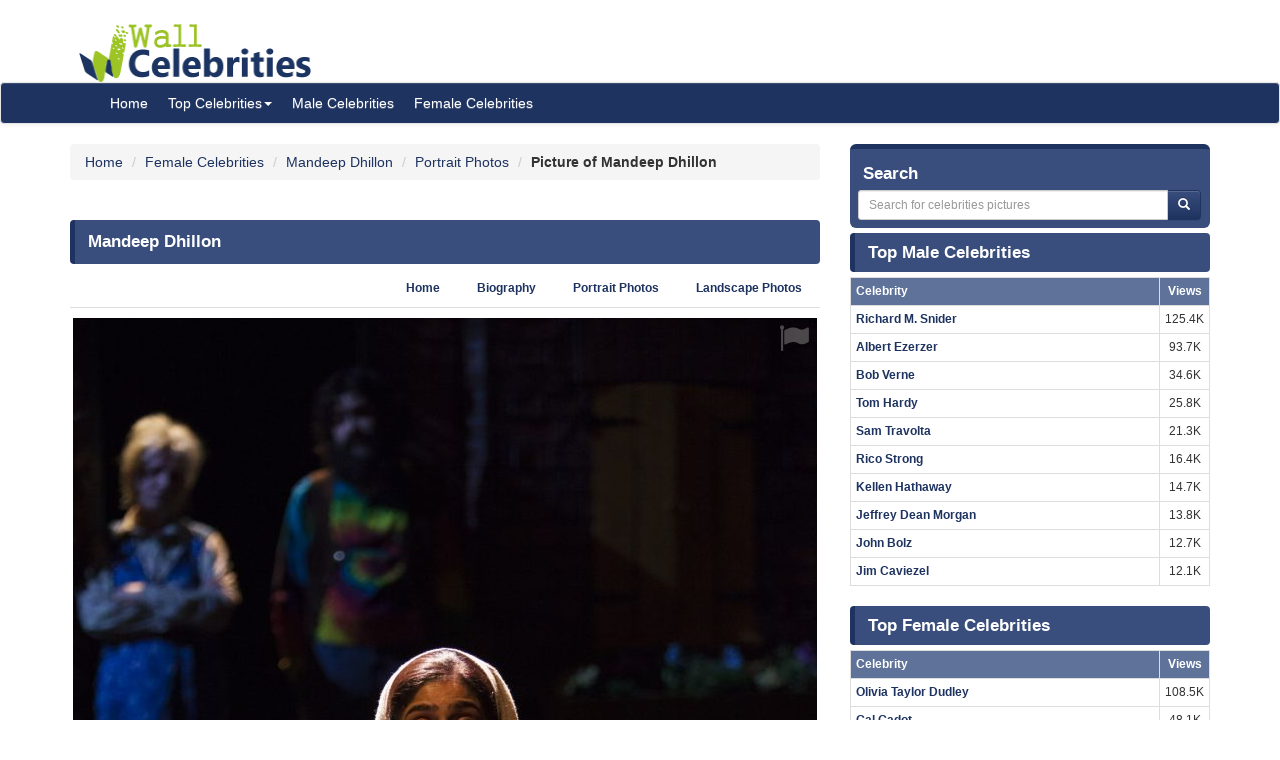

--- FILE ---
content_type: text/html; charset=UTF-8
request_url: https://www.wallofcelebrities.com/celebrity/mandeep-dhillon/pictures/mandeep-dhillon_844486.html
body_size: 6023
content:
<!DOCTYPE html>
<html xmlns="http://www.w3.org/1999/xhtml" lang="en">
<head>
    <meta name="viewport" content="width=device-width" />
    <meta http-equiv="x-ua-compatible" content="IE=edge">
	<meta http-equiv="Content-Type" content="text/html; charset=utf-8" />
	<link rel="icon" type="image/png" href="https://www.wallofcelebrities.com/img/favicon.png">
	<title>Pictures of Mandeep Dhillon</title> 
	<link rel="canonical" href="https://www.wallofcelebrities.com/celebrity/mandeep-dhillon/pictures/mandeep-dhillon_844486.html" />
	
		
	<link rel="preconnect" href="https://bid.underdog.media">
	<link rel="preconnect" href="https://resources.infolinks.com">
	<link rel="preconnect" href="https://securepubads.g.doubleclick.net">
	<link rel="preconnect" href="https://jsc.mgid.com">
	<link rel="preconnect" href="https://www.googletagmanager.com">
	<link rel="preconnect" href="https://s-img.mgid.com">
	<link rel="preconnect" href="https://fonts.googleapis.com">
	<link rel="preconnect" href="https://fonts.gstatic.com">
	<link rel="preconnect" href="https://get.optad360.io">
	<link rel="preconnect" href="https://cmp.optad360.io">
	<link rel="preconnect" href="https://rum-static.pingdom.net">
	<link rel="preconnect" href="https://s7.addthis.com">
	
		
	<link importance="high" rel="preload" href="https://www.wallofcelebrities.com/img/logo.png" as="image">
	<link importance="high" rel="preload" href="https://www.wallofcelebrities.com/css/placeholder_biger.webp" as="image">
	<link importance="high" rel="preload" href="https://www.wallofcelebrities.com/celebrity/mandeep-dhillon/pictures/xxlarge/mandeep-dhillon_844486.jpg" as="image">
	
	<meta property="og:type" content="website"/>
	<meta property="og:site_name" content="Wall Of Celebrities"/>
	<meta property="og:locale" content="en_US" />
	<meta property="og:locale:alternate" content="en_GB" />
	<meta property="og:locale:alternate" content="fr_FR" />
	<meta property="og:url" content="https://www.wallofcelebrities.com/celebrity/mandeep-dhillon/pictures/mandeep-dhillon_844486.html"/>
	<meta property="og:title" content="Pictures of Mandeep Dhillon"/>
	<meta property="og:description" content="Browse and download High Resolution Mandeep Dhillon's Picture, Wall Of Celebrities is the best place to view and download celebrities's Landscape and Portrait wallpapers"/>
	<meta property="og:keywords" content="Mandeep Dhillon, Wall Of Celebrities,Celebrities,download celebrities's Pictures, Pictures, Photos, HQ Pictures, Wallpapers, Portrait, Landscape"/>
	<meta property="og:image:url" content="https://www.wallofcelebrities.com/img/logo.png"/>
	<meta property="og:image:secure_url" content="https://www.wallofcelebrities.com/img/logo.png"/>
	<meta property="og:image:width" content="233"/>
	<meta property="og:image:height" content="75"/>
	<meta property="og:image:url" content="https://www.wallofcelebrities.com/celebrity/mandeep-dhillon/pictures/xxlarge/mandeep-dhillon_844486.jpg"/>
	<meta property="og:image:secure_url" content="https://www.wallofcelebrities.com/celebrity/mandeep-dhillon/pictures/xxlarge/mandeep-dhillon_844486.jpg"/>
	<meta property="og:image:width" content="744"/>
	<meta property="og:image:height" content="1250"/>
	
	<meta name="twitter:card" content="summary_large_image">
	<meta name="twitter:url" content="https://www.wallofcelebrities.com/celebrity/mandeep-dhillon/pictures/mandeep-dhillon_844486.html"/>
	<meta name="twitter:title" content="Pictures of Mandeep Dhillon"/>
	<meta name="twitter:description" content="Browse and download High Resolution Mandeep Dhillon's Picture, Wall Of Celebrities is the best place to view and download celebrities's Landscape and Portrait wallpapers"/>
	<meta name="twitter:image" content="https://www.wallofcelebrities.com/img/logo.png"/>
	<meta name="twitter:image" content="https://www.wallofcelebrities.com/celebrity/mandeep-dhillon/pictures/xxlarge/mandeep-dhillon_844486.jpg"/>

	<meta name="description" content="Browse and download High Resolution Mandeep Dhillon's Picture, Wall Of Celebrities is the best place to view and download celebrities's Landscape and Portrait wallpapers" />
	<meta name="keywords" content="Mandeep Dhillon, Wall Of Celebrities,Celebrities,download celebrities's Pictures, Pictures, Photos, HQ Pictures, Wallpapers, Portrait, Landscape" />
	
		
	<link rel="stylesheet" href="https://www.wallofcelebrities.com/css/font-awesome.purify.css" rel="preload" as="style" />
	
	<link rel="stylesheet" href="https://www.wallofcelebrities.com/css/main.css" rel="preload" as="style" />


	<!--DEVDEBUG CID : #13472 CPicID : #844486 DEVDEBUG-->
	
	<!--LoadTimeLive   0.01300s  LoadTimeLive-->
	<!--LoadTimeCache  0.02329s  LoadTimeCache-->
	
		
	


	<script type="84380b853969c544cdd99d87-text/javascript">
	  (function(i,s,o,g,r,a,m){i['GoogleAnalyticsObject']=r;i[r]=i[r]||function(){
	  (i[r].q=i[r].q||[]).push(arguments)},i[r].l=1*new Date();a=s.createElement(o),
	  m=s.getElementsByTagName(o)[0];a.async=1;a.src=g;m.parentNode.insertBefore(a,m)
	  })(window,document,'script','https://www.google-analytics.com/analytics.js','ga');
	  ga('create', 'UA-89924448-1', 'auto');
	  ga('send', 'pageview');
	</script>
	
	<!-- Global site tag (gtag.js) - Google Analytics -->
	<script async src="https://www.googletagmanager.com/gtag/js?id=G-30WB5BDFZ8" type="84380b853969c544cdd99d87-text/javascript"></script>
	<script type="84380b853969c544cdd99d87-text/javascript">
	  window.dataLayer = window.dataLayer || [];
	  function gtag(){dataLayer.push(arguments);}
	  gtag('js', new Date());

	  gtag('config', 'G-30WB5BDFZ8');
	</script>
	
	<script async src="https://securepubads.g.doubleclick.net/tag/js/gpt.js" type="84380b853969c544cdd99d87-text/javascript"></script>
	
	<script type="84380b853969c544cdd99d87-text/javascript">
		  window.googletag = window.googletag || {cmd: []};
		  googletag.cmd.push(function() {
			googletag.defineSlot("/21782729933/1x1", [1, 1], "div-gpt-ad-1573753902024-0").addService(googletag.pubads());
			googletag.defineSlot("/21782729933/320x50", [320, 50], "div-gpt-ad-1573754032431-0").addService(googletag.pubads());
			googletag.pubads().enableSingleRequest();
			googletag.enableServices();
		  });
	</script>
	
	<meta name="maValidation" content="6ed20c5501d61af3ccb19fbbc22fe4f5" />
	
	<script data-cfasync="false" language="javascript" async src="https://udmserve.net/udm/img.fetch?sid=15398;tid=1;dt=6;"></script>

	<script async src="//cmp.optad360.io/items/98a174dc-e60d-4710-a3a7-67aacc136859.min.js" type="84380b853969c544cdd99d87-text/javascript"></script>
	<script async src="//get.optad360.io/sf/03972228-4a1c-45bd-b1f5-a7969808769f/plugin.min.js" type="84380b853969c544cdd99d87-text/javascript"></script>
	
	<script src="//rum-static.pingdom.net/pa-61f992520d7ce5001100073d.js" async type="84380b853969c544cdd99d87-text/javascript"></script>
	
	<!-- Google Tag Manager -->
	<script type="84380b853969c544cdd99d87-text/javascript">(function(w,d,s,l,i){w[l]=w[l]||[];w[l].push({"gtm.start":
	new Date().getTime(),event:"gtm.js"});var f=d.getElementsByTagName(s)[0],
	j=d.createElement(s),dl=l!="dataLayer"?"&l="+l:"";j.async=true;j.src=
	"https://www.googletagmanager.com/gtm.js?id="+i+dl;f.parentNode.insertBefore(j,f);
	})(window,document,"script","dataLayer","GTM-MLR945C");</script>
	<!-- End Google Tag Manager -->

</head>
<body>

<!-- Google Tag Manager (noscript) -->
<noscript><iframe src="https://www.googletagmanager.com/ns.html?id=GTM-MLR945C"
height="0" width="0" style="display:none;visibility:hidden"></iframe></noscript>
<!-- End Google Tag Manager (noscript) -->


<div class="container">
	<div class="row">
		<div class="" style="float:right;margin:4px;">
			<div class="aduntDisabled" adplace="adu110" adpg="celebrity"></div>
		</div>
		<div>
			<a class="hidden-xs" style="display: inline-block; margin-top: 12px; margin-left: 24px; width: 233px; hieght: 75px;" href="https://www.wallofcelebrities.com/home.html">
				<img src="https://www.wallofcelebrities.com/img/logo.png" title="Wall Of Celebrities" height="75px" width="233px" alt="Wall Of Celebrities" style="height: 60px;margin-top: 10px;">
			</a>
		</div>
    </div>
</div>

<nav class="navbar navbar-default navbar-condensed">
    <div class="container">
        <div class="container-fluid">
            <div class="navbar-header">
                <a class="visible-xs" href="https://www.wallofcelebrities.com"><img src="https://www.wallofcelebrities.com/img/logo-white.png" title="Wall Of Celebrities" alt="Wall Of Celebrities" style="height: 48px; width: 192px" /></a>
            </div>
            <div class="collapse navbar-collapse logomargin" id="bs-navbar-collapse-1">
                <ul class="nav navbar-nav">
					<li><a href="https://www.wallofcelebrities.com/home.html" class="color-red">Home</a></li>
					<li class="dropdown">
                        <a href="https://www.wallofcelebrities.com/home.html" class="dropdown-toggle" data-toggle="dropdown" role="button">Top Celebrities<span class="caret"></span></a>
                        <ul class="dropdown-menu" role="menu">
							<li><a href="https://www.wallofcelebrities.com/celebrities/jobs/actress.html">Actress</a></li>
							<li><a href="https://www.wallofcelebrities.com/celebrities/jobs/actor.html">Actor</a></li>
							<li><a href="https://www.wallofcelebrities.com/celebrities/jobs/producer.html">Producer</a></li>
							<li><a href="https://www.wallofcelebrities.com/celebrities/jobs/writer.html">Writer</a></li>
							<li><a href="https://www.wallofcelebrities.com/celebrities/jobs/director.html">Director</a></li>
							<li><a href="https://www.wallofcelebrities.com/celebrities/jobs/miscellaneous-crew.html">Miscellaneous Crew</a></li>
							<li><a href="https://www.wallofcelebrities.com/celebrities/jobs/soundtrack.html">Soundtrack</a></li>
							<li><a href="https://www.wallofcelebrities.com/celebrities/jobs/stunts.html">Stunts</a></li>
							<li><a href="https://www.wallofcelebrities.com/celebrities/jobs/music-department.html">Music Department</a></li>
							<li><a href="https://www.wallofcelebrities.com/celebrities/jobs/assistant-director.html">Assistant Director</a></li>
							<li><a href="https://www.wallofcelebrities.com/celebrities/jobs/camera-department.html">Camera Department</a></li>
							<li><a href="https://www.wallofcelebrities.com/celebrities/jobs/composer.html">Composer</a></li>
                        </ul>
                    </li>
					<li><a href="https://www.wallofcelebrities.com/celebrities/male-list.html" class="color-red">Male Celebrities</a></li>
					<li><a href="https://www.wallofcelebrities.com/celebrities/female-list.html" class="color-red">Female Celebrities</a></li>
                </ul>
            </div>
        </div>
    </div>
</nav>
<div class="container">
	<div class="row">
		<div class="col-sm-8 bottom10">
		
				
		<ol class="breadcrumb" itemscope itemtype="http://schema.org/BreadcrumbList">
			<li itemprop="itemListElement" itemscope itemtype="http://schema.org/ListItem">
				<a itemprop="item" href="https://www.wallofcelebrities.com/home.html">
					<span itemprop="name">Home</span>
				</a>
				<meta itemprop="position" content="1" />
			</li>
						<li itemprop="itemListElement" itemscope itemtype="http://schema.org/ListItem">
				<a itemprop="item" href="https://www.wallofcelebrities.com/celebrities/female-list.html">
					<span itemprop="name">Female Celebrities</span>
				</a>
				<meta itemprop="position" content="2" />
			</li>
						<li itemprop="itemListElement" itemscope itemtype="http://schema.org/ListItem">
				<a itemprop="item" href="https://www.wallofcelebrities.com/celebrities/mandeep-dhillon/home.html">
					<span itemprop="name">Mandeep Dhillon</span>
				</a>
				<meta itemprop="position" content="3" />
			</li>
						<li itemprop="itemListElement" itemscope itemtype="http://schema.org/ListItem">
				<a itemprop="item" href="https://www.wallofcelebrities.com/celebrities/mandeep-dhillon/portrait-photos.html">
					<span itemprop="name">Portrait Photos</span>
				</a>
				<meta itemprop="position" content="4" />
			</li>
						<li itemprop="itemListElement" itemscope itemtype="http://schema.org/ListItem">
								<span itemprop="name"><strong>Picture of Mandeep Dhillon</strong></span>
				<meta itemprop="position" content="5" />
			</li>
		</ol>
			
		<img src="https://www.wallofcelebrities.com/live/track/celebrity/13472/picture/844486/views.png" alt="" height="1px" width="1px" />
		
		<div class="aduntDisabled" adplace="adu104" adpg="celebrity"></div>
		
		<div class="content-header"><h1>Mandeep Dhillon</h1></div>
					
			<ul class="nav nav-tabs small nav-tabs-right fontbold bottom10">
				<li role="presentation"><a href="https://www.wallofcelebrities.com/celebrities/mandeep-dhillon/home.html">Home</a></li>
				<li role="presentation"><a href="https://www.wallofcelebrities.com/celebrities/mandeep-dhillon/biography.html" title="Mandeep Dhillon's Biography">Biography</a></li>

				<li role="presentation"><a href="https://www.wallofcelebrities.com/celebrities/mandeep-dhillon/portrait-photos.html">Portrait Photos</a></li>
				<li role="presentation"><a href="https://www.wallofcelebrities.com/celebrities/mandeep-dhillon/landscape-photos.html">Landscape Photos</a></li>
			</ul>
			
			<i class="fa fa-flag report report-lg" title="report this picture as wrong!" data-id="844486"></i>
			<a href="https://www.wallofcelebrities.com/celebrity/mandeep-dhillon/pictures/original/mandeep-dhillon_844486.jpg" title="Mandeep Dhillon" target="_blank">
				<img importance="high" src="https://www.wallofcelebrities.com/celebrity/mandeep-dhillon/pictures/xxlarge/mandeep-dhillon_844486.jpg" width="744px" height="1250px" alt="Mandeep Dhillon" title="Mandeep Dhillon" class="img-responsive center-block img_placeholder_xxlarge" />
			</a>

			<div class="aduntDisabled" adplace="adu108" adpg="celebrity">
<div class="udm-inpage">
  <script type="84380b853969c544cdd99d87-text/javascript">
    try {
      top.udm_inpage_sid = 17276;
    } catch (e) {
      console.warn("Error initializing udm inpage. Please verify you are not using an unfriendly iframe");
    }
    </script>
    <script defer src="https://bid.underdog.media/inpageLoader.js" type="84380b853969c544cdd99d87-text/javascript"></script>
</div>
<div class="udm-inpage">
  <script type="84380b853969c544cdd99d87-text/javascript">
    try {
      top.udm_inpage_sid = 17276;
    } catch (e) {
      console.warn("Error initializing udm inpage. Please verify you are not using an unfriendly iframe");
    }
    </script>
    <script defer src="https://bid.underdog.media/inpageLoader.js" type="84380b853969c544cdd99d87-text/javascript"></script>
</div>
</div>
			
			<div class="box1 top15">
				<h2>Portrait Photos of Mandeep Dhillon					<span class="badge pull-right bgcolor-dark linklight">
						<a href="https://www.wallofcelebrities.com/celebrities/mandeep-dhillon/portrait-photos.html">16 Portrait Photos</a>
					</span>
				</h2>
			</div>
			<div class="row no-pad bottom10">
										<div class="col-xs-6 col-sm-4 col-md-2 gallerythumb1">
							<i class="fa fa-flag report" title="report this picture as wrong!" data-id="844442"></i>
							<a href="https://www.wallofcelebrities.com/celebrity/mandeep-dhillon/pictures/mandeep-dhillon_844442.html" title="Mandeep Dhillon"  class="thumbnail">
								<img importance="low" loading="lazy" src="https://www.wallofcelebrities.com/celebrity/mandeep-dhillon/pictures/psmall/mandeep-dhillon_844442.jpg" class="img_placeholder_psmall" width="114px" height="154px" title="Mandeep Dhillon" alt="Mandeep Dhillon" style="width:100%;" />
							</a>
						</div>
											<div class="col-xs-6 col-sm-4 col-md-2 gallerythumb1">
							<i class="fa fa-flag report" title="report this picture as wrong!" data-id="844559"></i>
							<a href="https://www.wallofcelebrities.com/celebrity/mandeep-dhillon/pictures/mandeep-dhillon_844559.html" title="Mandeep Dhillon"  class="thumbnail">
								<img importance="low" loading="lazy" src="https://www.wallofcelebrities.com/celebrity/mandeep-dhillon/pictures/psmall/mandeep-dhillon_844559.jpg" class="img_placeholder_psmall" width="114px" height="154px" title="Mandeep Dhillon" alt="Mandeep Dhillon" style="width:100%;" />
							</a>
						</div>
											<div class="col-xs-6 col-sm-4 col-md-2 gallerythumb1">
							<i class="fa fa-flag report" title="report this picture as wrong!" data-id="844545"></i>
							<a href="https://www.wallofcelebrities.com/celebrity/mandeep-dhillon/pictures/mandeep-dhillon_844545.html" title="Mandeep Dhillon"  class="thumbnail">
								<img importance="low" loading="lazy" src="https://www.wallofcelebrities.com/celebrity/mandeep-dhillon/pictures/psmall/mandeep-dhillon_844545.jpg" class="img_placeholder_psmall" width="114px" height="154px" title="Mandeep Dhillon" alt="Mandeep Dhillon" style="width:100%;" />
							</a>
						</div>
											<div class="col-xs-6 col-sm-4 col-md-2 gallerythumb1">
							<i class="fa fa-flag report" title="report this picture as wrong!" data-id="844526"></i>
							<a href="https://www.wallofcelebrities.com/celebrity/mandeep-dhillon/pictures/mandeep-dhillon_844526.html" title="Mandeep Dhillon"  class="thumbnail">
								<img importance="low" loading="lazy" src="https://www.wallofcelebrities.com/celebrity/mandeep-dhillon/pictures/psmall/mandeep-dhillon_844526.jpg" class="img_placeholder_psmall" width="114px" height="154px" title="Mandeep Dhillon" alt="Mandeep Dhillon" style="width:100%;" />
							</a>
						</div>
											<div class="col-xs-6 col-sm-4 col-md-2 gallerythumb1">
							<i class="fa fa-flag report" title="report this picture as wrong!" data-id="844538"></i>
							<a href="https://www.wallofcelebrities.com/celebrity/mandeep-dhillon/pictures/mandeep-dhillon_844538.html" title="Mandeep Dhillon"  class="thumbnail">
								<img importance="low" loading="lazy" src="https://www.wallofcelebrities.com/celebrity/mandeep-dhillon/pictures/psmall/mandeep-dhillon_844538.jpg" class="img_placeholder_psmall" width="114px" height="154px" title="Mandeep Dhillon" alt="Mandeep Dhillon" style="width:100%;" />
							</a>
						</div>
											<div class="col-xs-6 col-sm-4 col-md-2 gallerythumb1">
							<i class="fa fa-flag report" title="report this picture as wrong!" data-id="844463"></i>
							<a href="https://www.wallofcelebrities.com/celebrity/mandeep-dhillon/pictures/mandeep-dhillon_844463.html" title="Mandeep Dhillon"  class="thumbnail">
								<img importance="low" loading="lazy" src="https://www.wallofcelebrities.com/celebrity/mandeep-dhillon/pictures/psmall/mandeep-dhillon_844463.jpg" class="img_placeholder_psmall" width="114px" height="154px" title="Mandeep Dhillon" alt="Mandeep Dhillon" style="width:100%;" />
							</a>
						</div>
											<div class="col-xs-6 col-sm-4 col-md-2 gallerythumb1">
							<i class="fa fa-flag report" title="report this picture as wrong!" data-id="844562"></i>
							<a href="https://www.wallofcelebrities.com/celebrity/mandeep-dhillon/pictures/mandeep-dhillon_844562.html" title="Mandeep Dhillon"  class="thumbnail">
								<img importance="low" loading="lazy" src="https://www.wallofcelebrities.com/celebrity/mandeep-dhillon/pictures/psmall/mandeep-dhillon_844562.jpg" class="img_placeholder_psmall" width="114px" height="154px" title="Mandeep Dhillon" alt="Mandeep Dhillon" style="width:100%;" />
							</a>
						</div>
											<div class="col-xs-6 col-sm-4 col-md-2 gallerythumb1">
							<i class="fa fa-flag report" title="report this picture as wrong!" data-id="844565"></i>
							<a href="https://www.wallofcelebrities.com/celebrity/mandeep-dhillon/pictures/mandeep-dhillon_844565.html" title="Mandeep Dhillon"  class="thumbnail">
								<img importance="low" loading="lazy" src="https://www.wallofcelebrities.com/celebrity/mandeep-dhillon/pictures/psmall/mandeep-dhillon_844565.jpg" class="img_placeholder_psmall" width="114px" height="154px" title="Mandeep Dhillon" alt="Mandeep Dhillon" style="width:100%;" />
							</a>
						</div>
											<div class="col-xs-6 col-sm-4 col-md-2 gallerythumb1">
							<i class="fa fa-flag report" title="report this picture as wrong!" data-id="844476"></i>
							<a href="https://www.wallofcelebrities.com/celebrity/mandeep-dhillon/pictures/mandeep-dhillon_844476.html" title="Mandeep Dhillon"  class="thumbnail">
								<img importance="low" loading="lazy" src="https://www.wallofcelebrities.com/celebrity/mandeep-dhillon/pictures/psmall/mandeep-dhillon_844476.jpg" class="img_placeholder_psmall" width="114px" height="154px" title="Mandeep Dhillon" alt="Mandeep Dhillon" style="width:100%;" />
							</a>
						</div>
											<div class="col-xs-6 col-sm-4 col-md-2 gallerythumb1">
							<i class="fa fa-flag report" title="report this picture as wrong!" data-id="844483"></i>
							<a href="https://www.wallofcelebrities.com/celebrity/mandeep-dhillon/pictures/mandeep-dhillon_844483.html" title="Mandeep Dhillon"  class="thumbnail">
								<img importance="low" loading="lazy" src="https://www.wallofcelebrities.com/celebrity/mandeep-dhillon/pictures/psmall/mandeep-dhillon_844483.jpg" class="img_placeholder_psmall" width="114px" height="154px" title="Mandeep Dhillon" alt="Mandeep Dhillon" style="width:100%;" />
							</a>
						</div>
											<div class="col-xs-6 col-sm-4 col-md-2 gallerythumb1">
							<i class="fa fa-flag report" title="report this picture as wrong!" data-id="844571"></i>
							<a href="https://www.wallofcelebrities.com/celebrity/mandeep-dhillon/pictures/mandeep-dhillon_844571.html" title="Mandeep Dhillon"  class="thumbnail">
								<img importance="low" loading="lazy" src="https://www.wallofcelebrities.com/celebrity/mandeep-dhillon/pictures/psmall/mandeep-dhillon_844571.jpg" class="img_placeholder_psmall" width="114px" height="154px" title="Mandeep Dhillon" alt="Mandeep Dhillon" style="width:100%;" />
							</a>
						</div>
											<div class="col-xs-6 col-sm-4 col-md-2 gallerythumb1">
							<i class="fa fa-flag report" title="report this picture as wrong!" data-id="844440"></i>
							<a href="https://www.wallofcelebrities.com/celebrity/mandeep-dhillon/pictures/mandeep-dhillon_844440.html" title="Mandeep Dhillon"  class="thumbnail">
								<img importance="low" loading="lazy" src="https://www.wallofcelebrities.com/celebrity/mandeep-dhillon/pictures/psmall/mandeep-dhillon_844440.jpg" class="img_placeholder_psmall" width="114px" height="154px" title="Mandeep Dhillon" alt="Mandeep Dhillon" style="width:100%;" />
							</a>
						</div>
											<div class="col-xs-6 col-sm-4 col-md-2 gallerythumb1">
							<i class="fa fa-flag report" title="report this picture as wrong!" data-id="844497"></i>
							<a href="https://www.wallofcelebrities.com/celebrity/mandeep-dhillon/pictures/mandeep-dhillon_844497.html" title="Mandeep Dhillon"  class="thumbnail">
								<img importance="low" loading="lazy" src="https://www.wallofcelebrities.com/celebrity/mandeep-dhillon/pictures/psmall/mandeep-dhillon_844497.jpg" class="img_placeholder_psmall" width="114px" height="154px" title="Mandeep Dhillon" alt="Mandeep Dhillon" style="width:100%;" />
							</a>
						</div>
											<div class="col-xs-6 col-sm-4 col-md-2 gallerythumb1">
							<i class="fa fa-flag report" title="report this picture as wrong!" data-id="844450"></i>
							<a href="https://www.wallofcelebrities.com/celebrity/mandeep-dhillon/pictures/mandeep-dhillon_844450.html" title="Mandeep Dhillon"  class="thumbnail">
								<img importance="low" loading="lazy" src="https://www.wallofcelebrities.com/celebrity/mandeep-dhillon/pictures/psmall/mandeep-dhillon_844450.jpg" class="img_placeholder_psmall" width="114px" height="154px" title="Mandeep Dhillon" alt="Mandeep Dhillon" style="width:100%;" />
							</a>
						</div>
											<div class="col-xs-6 col-sm-4 col-md-2 gallerythumb1">
							<i class="fa fa-flag report" title="report this picture as wrong!" data-id="844537"></i>
							<a href="https://www.wallofcelebrities.com/celebrity/mandeep-dhillon/pictures/mandeep-dhillon_844537.html" title="Mandeep Dhillon"  class="thumbnail">
								<img importance="low" loading="lazy" src="https://www.wallofcelebrities.com/celebrity/mandeep-dhillon/pictures/psmall/mandeep-dhillon_844537.jpg" class="img_placeholder_psmall" width="114px" height="154px" title="Mandeep Dhillon" alt="Mandeep Dhillon" style="width:100%;" />
							</a>
						</div>
											<div class="col-xs-6 col-sm-4 col-md-2 gallerythumb1">
							<i class="fa fa-flag report" title="report this picture as wrong!" data-id="844486"></i>
							<a href="https://www.wallofcelebrities.com/celebrity/mandeep-dhillon/pictures/mandeep-dhillon_844486.html" title="Mandeep Dhillon"  class="thumbnail">
								<img importance="low" loading="lazy" src="https://www.wallofcelebrities.com/celebrity/mandeep-dhillon/pictures/psmall/mandeep-dhillon_844486.jpg" class="img_placeholder_psmall" width="114px" height="154px" title="Mandeep Dhillon" alt="Mandeep Dhillon" style="width:100%;" />
							</a>
						</div>
								</div>
			<div class="bgcolor-normal padding5 fontbold text-right linklight">
				<a href="https://www.wallofcelebrities.com/celebrities/mandeep-dhillon/portrait-photos.html">View all 16 Portrait Photos of Mandeep Dhillon</a>
			</div>

			<div class="aduntDisabled" adplace="adu109" adpg="celebrity"><div id="udm-video-content" style="width: 640px; display: block; margin: auto; background-color: black;"></div>

<div id="M267326ScriptRootC145113"></div>
<script src="https://jsc.mgid.com/w/a/wallofcelebrities.com.145113.js" async type="84380b853969c544cdd99d87-text/javascript"></script></div>
			<div class="box1 top15">
				<h2>Landscape Photos of Mandeep Dhillon					<span class="badge pull-right bgcolor-dark linklight">
						<a href="https://www.wallofcelebrities.com/celebrities/mandeep-dhillon/landscape-photos.html">53 Landscape Photos</a>
					</span>
				</h2>
			</div>
			<div class="row no-pad bottom10">
										<div class="col-xs-6 col-sm-4 col-md-3 gallerythumb1">
							<i class="fa fa-flag report" title="report this picture as wrong!" data-id="844582"></i>
							<a href="https://www.wallofcelebrities.com/celebrity/mandeep-dhillon/pictures/mandeep-dhillon_844582.html" title="Mandeep Dhillon" class="thumbnail">
								<img importance="low" loading="lazy" src="https://www.wallofcelebrities.com/celebrity/mandeep-dhillon/pictures/lsmall/mandeep-dhillon_844582.jpg" class="img_placeholder_lsmall" width="177px" height="107px"  alt="Mandeep Dhillon" title="Mandeep Dhillon" style="width:100%;" />
							</a>
						</div>
											<div class="col-xs-6 col-sm-4 col-md-3 gallerythumb1">
							<i class="fa fa-flag report" title="report this picture as wrong!" data-id="844555"></i>
							<a href="https://www.wallofcelebrities.com/celebrity/mandeep-dhillon/pictures/mandeep-dhillon_844555.html" title="Mandeep Dhillon" class="thumbnail">
								<img importance="low" loading="lazy" src="https://www.wallofcelebrities.com/celebrity/mandeep-dhillon/pictures/lsmall/mandeep-dhillon_844555.jpg" class="img_placeholder_lsmall" width="177px" height="107px"  alt="Mandeep Dhillon" title="Mandeep Dhillon" style="width:100%;" />
							</a>
						</div>
											<div class="col-xs-6 col-sm-4 col-md-3 gallerythumb1">
							<i class="fa fa-flag report" title="report this picture as wrong!" data-id="844524"></i>
							<a href="https://www.wallofcelebrities.com/celebrity/mandeep-dhillon/pictures/mandeep-dhillon_844524.html" title="Mandeep Dhillon" class="thumbnail">
								<img importance="low" loading="lazy" src="https://www.wallofcelebrities.com/celebrity/mandeep-dhillon/pictures/lsmall/mandeep-dhillon_844524.jpg" class="img_placeholder_lsmall" width="177px" height="107px"  alt="Mandeep Dhillon" title="Mandeep Dhillon" style="width:100%;" />
							</a>
						</div>
											<div class="col-xs-6 col-sm-4 col-md-3 gallerythumb1">
							<i class="fa fa-flag report" title="report this picture as wrong!" data-id="844458"></i>
							<a href="https://www.wallofcelebrities.com/celebrity/mandeep-dhillon/pictures/mandeep-dhillon_844458.html" title="Mandeep Dhillon" class="thumbnail">
								<img importance="low" loading="lazy" src="https://www.wallofcelebrities.com/celebrity/mandeep-dhillon/pictures/lsmall/mandeep-dhillon_844458.jpg" class="img_placeholder_lsmall" width="177px" height="107px"  alt="Mandeep Dhillon" title="Mandeep Dhillon" style="width:100%;" />
							</a>
						</div>
											<div class="col-xs-6 col-sm-4 col-md-3 gallerythumb1">
							<i class="fa fa-flag report" title="report this picture as wrong!" data-id="844535"></i>
							<a href="https://www.wallofcelebrities.com/celebrity/mandeep-dhillon/pictures/mandeep-dhillon_844535.html" title="Mandeep Dhillon" class="thumbnail">
								<img importance="low" loading="lazy" src="https://www.wallofcelebrities.com/celebrity/mandeep-dhillon/pictures/lsmall/mandeep-dhillon_844535.jpg" class="img_placeholder_lsmall" width="177px" height="107px"  alt="Mandeep Dhillon" title="Mandeep Dhillon" style="width:100%;" />
							</a>
						</div>
											<div class="col-xs-6 col-sm-4 col-md-3 gallerythumb1">
							<i class="fa fa-flag report" title="report this picture as wrong!" data-id="844480"></i>
							<a href="https://www.wallofcelebrities.com/celebrity/mandeep-dhillon/pictures/mandeep-dhillon_844480.html" title="Mandeep Dhillon" class="thumbnail">
								<img importance="low" loading="lazy" src="https://www.wallofcelebrities.com/celebrity/mandeep-dhillon/pictures/lsmall/mandeep-dhillon_844480.jpg" class="img_placeholder_lsmall" width="177px" height="107px"  alt="Mandeep Dhillon" title="Mandeep Dhillon" style="width:100%;" />
							</a>
						</div>
											<div class="col-xs-6 col-sm-4 col-md-3 gallerythumb1">
							<i class="fa fa-flag report" title="report this picture as wrong!" data-id="844478"></i>
							<a href="https://www.wallofcelebrities.com/celebrity/mandeep-dhillon/pictures/mandeep-dhillon_844478.html" title="Mandeep Dhillon" class="thumbnail">
								<img importance="low" loading="lazy" src="https://www.wallofcelebrities.com/celebrity/mandeep-dhillon/pictures/lsmall/mandeep-dhillon_844478.jpg" class="img_placeholder_lsmall" width="177px" height="107px"  alt="Mandeep Dhillon" title="Mandeep Dhillon" style="width:100%;" />
							</a>
						</div>
											<div class="col-xs-6 col-sm-4 col-md-3 gallerythumb1">
							<i class="fa fa-flag report" title="report this picture as wrong!" data-id="844568"></i>
							<a href="https://www.wallofcelebrities.com/celebrity/mandeep-dhillon/pictures/mandeep-dhillon_844568.html" title="Mandeep Dhillon" class="thumbnail">
								<img importance="low" loading="lazy" src="https://www.wallofcelebrities.com/celebrity/mandeep-dhillon/pictures/lsmall/mandeep-dhillon_844568.jpg" class="img_placeholder_lsmall" width="177px" height="107px"  alt="Mandeep Dhillon" title="Mandeep Dhillon" style="width:100%;" />
							</a>
						</div>
											<div class="col-xs-6 col-sm-4 col-md-3 gallerythumb1">
							<i class="fa fa-flag report" title="report this picture as wrong!" data-id="844581"></i>
							<a href="https://www.wallofcelebrities.com/celebrity/mandeep-dhillon/pictures/mandeep-dhillon_844581.html" title="Mandeep Dhillon" class="thumbnail">
								<img importance="low" loading="lazy" src="https://www.wallofcelebrities.com/celebrity/mandeep-dhillon/pictures/lsmall/mandeep-dhillon_844581.jpg" class="img_placeholder_lsmall" width="177px" height="107px"  alt="Mandeep Dhillon" title="Mandeep Dhillon" style="width:100%;" />
							</a>
						</div>
											<div class="col-xs-6 col-sm-4 col-md-3 gallerythumb1">
							<i class="fa fa-flag report" title="report this picture as wrong!" data-id="844584"></i>
							<a href="https://www.wallofcelebrities.com/celebrity/mandeep-dhillon/pictures/mandeep-dhillon_844584.html" title="Mandeep Dhillon" class="thumbnail">
								<img importance="low" loading="lazy" src="https://www.wallofcelebrities.com/celebrity/mandeep-dhillon/pictures/lsmall/mandeep-dhillon_844584.jpg" class="img_placeholder_lsmall" width="177px" height="107px"  alt="Mandeep Dhillon" title="Mandeep Dhillon" style="width:100%;" />
							</a>
						</div>
											<div class="col-xs-6 col-sm-4 col-md-3 gallerythumb1">
							<i class="fa fa-flag report" title="report this picture as wrong!" data-id="844552"></i>
							<a href="https://www.wallofcelebrities.com/celebrity/mandeep-dhillon/pictures/mandeep-dhillon_844552.html" title="Mandeep Dhillon" class="thumbnail">
								<img importance="low" loading="lazy" src="https://www.wallofcelebrities.com/celebrity/mandeep-dhillon/pictures/lsmall/mandeep-dhillon_844552.jpg" class="img_placeholder_lsmall" width="177px" height="107px"  alt="Mandeep Dhillon" title="Mandeep Dhillon" style="width:100%;" />
							</a>
						</div>
											<div class="col-xs-6 col-sm-4 col-md-3 gallerythumb1">
							<i class="fa fa-flag report" title="report this picture as wrong!" data-id="844586"></i>
							<a href="https://www.wallofcelebrities.com/celebrity/mandeep-dhillon/pictures/mandeep-dhillon_844586.html" title="Mandeep Dhillon" class="thumbnail">
								<img importance="low" loading="lazy" src="https://www.wallofcelebrities.com/celebrity/mandeep-dhillon/pictures/lsmall/mandeep-dhillon_844586.jpg" class="img_placeholder_lsmall" width="177px" height="107px"  alt="Mandeep Dhillon" title="Mandeep Dhillon" style="width:100%;" />
							</a>
						</div>
											<div class="col-xs-6 col-sm-4 col-md-3 gallerythumb1">
							<i class="fa fa-flag report" title="report this picture as wrong!" data-id="844573"></i>
							<a href="https://www.wallofcelebrities.com/celebrity/mandeep-dhillon/pictures/mandeep-dhillon_844573.html" title="Mandeep Dhillon" class="thumbnail">
								<img importance="low" loading="lazy" src="https://www.wallofcelebrities.com/celebrity/mandeep-dhillon/pictures/lsmall/mandeep-dhillon_844573.jpg" class="img_placeholder_lsmall" width="177px" height="107px"  alt="Mandeep Dhillon" title="Mandeep Dhillon" style="width:100%;" />
							</a>
						</div>
											<div class="col-xs-6 col-sm-4 col-md-3 gallerythumb1">
							<i class="fa fa-flag report" title="report this picture as wrong!" data-id="844479"></i>
							<a href="https://www.wallofcelebrities.com/celebrity/mandeep-dhillon/pictures/mandeep-dhillon_844479.html" title="Mandeep Dhillon" class="thumbnail">
								<img importance="low" loading="lazy" src="https://www.wallofcelebrities.com/celebrity/mandeep-dhillon/pictures/lsmall/mandeep-dhillon_844479.jpg" class="img_placeholder_lsmall" width="177px" height="107px"  alt="Mandeep Dhillon" title="Mandeep Dhillon" style="width:100%;" />
							</a>
						</div>
											<div class="col-xs-6 col-sm-4 col-md-3 gallerythumb1">
							<i class="fa fa-flag report" title="report this picture as wrong!" data-id="844489"></i>
							<a href="https://www.wallofcelebrities.com/celebrity/mandeep-dhillon/pictures/mandeep-dhillon_844489.html" title="Mandeep Dhillon" class="thumbnail">
								<img importance="low" loading="lazy" src="https://www.wallofcelebrities.com/celebrity/mandeep-dhillon/pictures/lsmall/mandeep-dhillon_844489.jpg" class="img_placeholder_lsmall" width="177px" height="107px"  alt="Mandeep Dhillon" title="Mandeep Dhillon" style="width:100%;" />
							</a>
						</div>
											<div class="col-xs-6 col-sm-4 col-md-3 gallerythumb1">
							<i class="fa fa-flag report" title="report this picture as wrong!" data-id="844591"></i>
							<a href="https://www.wallofcelebrities.com/celebrity/mandeep-dhillon/pictures/mandeep-dhillon_844591.html" title="Mandeep Dhillon" class="thumbnail">
								<img importance="low" loading="lazy" src="https://www.wallofcelebrities.com/celebrity/mandeep-dhillon/pictures/lsmall/mandeep-dhillon_844591.jpg" class="img_placeholder_lsmall" width="177px" height="107px"  alt="Mandeep Dhillon" title="Mandeep Dhillon" style="width:100%;" />
							</a>
						</div>
								</div>
			<div class="bgcolor-normal padding5 fontbold text-right linklight">
				<a href="https://www.wallofcelebrities.com/celebrities/mandeep-dhillon/landscape-photos.html">View all 53 Landscape Photos of Mandeep Dhillon</a>
			</div>



		</div>
		<div class="col-sm-4">
	<div class="search-box">
		<div style="font-size: 120%;font-weight: 700;margin: 0;padding: 5px;color: rgb(255, 255, 255);text-decoration: none;">Search</div>
		<div class="input-group col-md-12">
			<form action="https://www.wallofcelebrities.com/celebrities/search" method="GET">
				<input class="form-control input-sm" placeholder="Search for celebrities pictures" name="q" id="txtSearch" type="text" style="width: 90% !important;">
				<span class="input-group-btn" style="display:inline-block;">
					<button class="btn btn-info btn-sm" type="submit">
						<i class="glyphicon glyphicon-search"></i>
					</button>
				</span>
			</form>
		</div>
	</div>
	<div class="aduntDisabled" adplace="adu102" adpg="celebrity"></div>
	<div class="content-header"><a href="https://www.wallofcelebrities.com/celebrities/male-list.html" style="font-size: 120%;font-weight: 700;margin: 0;padding: 5px;color: rgb(255, 255, 255);text-decoration: none;">Top Male Celebrities</a></div>
	<div class="">
		<table class="table table-bordered table-condensed fontsize-12">
			<tr class="success">
				<th>Celebrity</th>
								<th class="text-center" style="width:22px">Views</th>
			</tr>
							<tr>
					<td class="fontbold"><a href="https://www.wallofcelebrities.com/celebrities/richard-m-snider/home.html" title="Richard M. Snider">Richard M. Snider</a></td>
										<td class="text-center">125.4K</td>
				</tr>
		   				<tr>
					<td class="fontbold"><a href="https://www.wallofcelebrities.com/celebrities/albert-ezerzer/home.html" title="Albert Ezerzer">Albert Ezerzer</a></td>
										<td class="text-center">93.7K</td>
				</tr>
		   				<tr>
					<td class="fontbold"><a href="https://www.wallofcelebrities.com/celebrities/bob-verne/home.html" title="Bob Verne">Bob Verne</a></td>
										<td class="text-center">34.6K</td>
				</tr>
		   				<tr>
					<td class="fontbold"><a href="https://www.wallofcelebrities.com/celebrities/tom-hardy/home.html" title="Tom Hardy">Tom Hardy</a></td>
										<td class="text-center">25.8K</td>
				</tr>
		   				<tr>
					<td class="fontbold"><a href="https://www.wallofcelebrities.com/celebrities/sam-travolta/home.html" title="Sam Travolta">Sam Travolta</a></td>
										<td class="text-center">21.3K</td>
				</tr>
		   				<tr>
					<td class="fontbold"><a href="https://www.wallofcelebrities.com/celebrities/rico-strong/home.html" title="Rico Strong">Rico Strong</a></td>
										<td class="text-center">16.4K</td>
				</tr>
		   				<tr>
					<td class="fontbold"><a href="https://www.wallofcelebrities.com/celebrities/kellen-hathaway/home.html" title="Kellen Hathaway">Kellen Hathaway</a></td>
										<td class="text-center">14.7K</td>
				</tr>
		   				<tr>
					<td class="fontbold"><a href="https://www.wallofcelebrities.com/celebrities/jeffrey-dean-morgan/home.html" title="Jeffrey Dean Morgan">Jeffrey Dean Morgan</a></td>
										<td class="text-center">13.8K</td>
				</tr>
		   				<tr>
					<td class="fontbold"><a href="https://www.wallofcelebrities.com/celebrities/john-bolz/home.html" title="John Bolz">John Bolz</a></td>
										<td class="text-center">12.7K</td>
				</tr>
		   				<tr>
					<td class="fontbold"><a href="https://www.wallofcelebrities.com/celebrities/jim-caviezel/home.html" title="Jim Caviezel">Jim Caviezel</a></td>
										<td class="text-center">12.1K</td>
				</tr>
		   		</table>

	</div>
	<div class="content-header"><a href="https://www.wallofcelebrities.com/celebrities/female-list.html" style="font-size: 120%;font-weight: 700;margin: 0;padding: 5px;color: rgb(255, 255, 255);text-decoration: none;">Top Female Celebrities</a></div>
		<div class="">
			<table class="table table-bordered table-condensed fontsize-12">
				<tr class="success">
					<th>Celebrity</th>
										<th class="text-center" style="width:22px">Views</th>
				</tr>
									<tr>
						<td class="fontbold"><a href="https://www.wallofcelebrities.com/celebrities/olivia-taylor-dudley/home.html" title="Olivia Taylor Dudley">Olivia Taylor Dudley</a></td>
												<td class="text-center">108.5K</td>
					</tr>
			   					<tr>
						<td class="fontbold"><a href="https://www.wallofcelebrities.com/celebrities/gal-gadot/home.html" title="Gal Gadot">Gal Gadot</a></td>
												<td class="text-center">48.1K</td>
					</tr>
			   					<tr>
						<td class="fontbold"><a href="https://www.wallofcelebrities.com/celebrities/hayden-panettiere/home.html" title="Hayden Panettiere">Hayden Panettiere</a></td>
												<td class="text-center">46.4K</td>
					</tr>
			   					<tr>
						<td class="fontbold"><a href="https://www.wallofcelebrities.com/celebrities/juliana-semenova/home.html" title="Juliana Spicoluk">Juliana Spicoluk</a></td>
												<td class="text-center">42.8K</td>
					</tr>
			   					<tr>
						<td class="fontbold"><a href="https://www.wallofcelebrities.com/celebrities/roberta-custer/home.html" title="Roberta Custer">Roberta Custer</a></td>
												<td class="text-center">40.1K</td>
					</tr>
			   					<tr>
						<td class="fontbold"><a href="https://www.wallofcelebrities.com/celebrities/chloe-grace-moretz/home.html" title="Chloë Grace Moretz">Chloë Grace Moretz</a></td>
												<td class="text-center">39.2K</td>
					</tr>
			   					<tr>
						<td class="fontbold"><a href="https://www.wallofcelebrities.com/celebrities/rose-monroe/home.html" title="Rose Monroe">Rose Monroe</a></td>
												<td class="text-center">39K</td>
					</tr>
			   					<tr>
						<td class="fontbold"><a href="https://www.wallofcelebrities.com/celebrities/scarlett-johansson/home.html" title="Scarlett Johansson">Scarlett Johansson</a></td>
												<td class="text-center">38.4K</td>
					</tr>
			   					<tr>
						<td class="fontbold"><a href="https://www.wallofcelebrities.com/celebrities/alexandra-daddario/home.html" title="Alexandra Daddario">Alexandra Daddario</a></td>
												<td class="text-center">37.9K</td>
					</tr>
			   					<tr>
						<td class="fontbold"><a href="https://www.wallofcelebrities.com/celebrities/karen-sue-trent/home.html" title="Karen Sue Trent">Karen Sue Trent</a></td>
												<td class="text-center">37K</td>
					</tr>
			   			</table>
		</div>
	</div>
	
	<div style="z-index: 20000; float: right; position: -webkit-sticky; position: sticky; margin-right: 10px; padding: 4px 11px 5px 0px; top: 25px;width: 360px;">
		<div class="aduntDisabled" adplace="adu103" adpg="celebrity">
<div id="M267326ScriptRootC152388"></div>
<script src="https://jsc.mgid.com/w/a/wallofcelebrities.com.152388.js" async type="84380b853969c544cdd99d87-text/javascript"></script></div>
	</div>
	
	</div>
</div>    

<div style="width: 79%;">
	
<div id="M267326ScriptRootC747874"></div>
<script src="https://jsc.mgid.com/w/a/wallofcelebrities.com.747874.js" async type="84380b853969c544cdd99d87-text/javascript"></script>
	</div>

<!-- /21782729933/1x1 -->
<div id='div-gpt-ad-1573753902024-0' style='width: 1px; height: 1px;'>
  <script type="84380b853969c544cdd99d87-text/javascript">
    googletag.cmd.push(function() { googletag.display('div-gpt-ad-1573753902024-0'); });
  </script>
</div>

<!-- /21782729933/320x50 -->
<div id='div-gpt-ad-1573754032431-0' style='width: 320px; height: 50px;'>
  <script type="84380b853969c544cdd99d87-text/javascript">
    googletag.cmd.push(function() { googletag.display('div-gpt-ad-1573754032431-0'); });
  </script>
</div>



<footer class="footer hidden-print">
        <div class="container">

		<div class="row">
			<div class="col-sm-6">Copyright © 2016 - All Rights Reserved.</div>
			<div class="col-sm-6 text-right">
					<!-- <a href="https://www.wallofcelebrities.com/terms.html">Terms of Service</a> - -->
					<a href="https://www.wallofcelebrities.com/privacy-policy.html">Privacy Policy</a> - 
					<a href="https://www.wallofcelebrities.com/dmca.html">DMCA/Copyright</a> - 
					<!-- <a href="https://www.wallofcelebrities.com/online-safety.html">Online Safety</a> - -->
					<a href="https://www.wallofcelebrities.com/contact.html">Contact Us</a> 
			</div>
		</div>

		</div>

    </footer>
	
	
    	<script defer src="https://www.wallofcelebrities.com/js/jquery.js" type="84380b853969c544cdd99d87-text/javascript"></script>
        <script defer src="https://www.wallofcelebrities.com/js/bootstrap.js" type="84380b853969c544cdd99d87-text/javascript"></script>
		<script defer src="https://www.wallofcelebrities.com/js/jsscripts.js" type="84380b853969c544cdd99d87-text/javascript"></script>
        <script defer src="https://www.wallofcelebrities.com/js/global.js?v=17699072370001644978980000" type="84380b853969c544cdd99d87-text/javascript"></script>

	<script defer type="84380b853969c544cdd99d87-text/javascript" src="//s7.addthis.com/js/300/addthis_widget.js#pubid=ra-5781c38c064339f7"></script>

			

<div id="M267326ScriptRootC152393"></div>
<script src="https://jsc.mgid.com/w/a/wallofcelebrities.com.152393.js" async type="84380b853969c544cdd99d87-text/javascript"></script>


<script src="/cdn-cgi/scripts/7d0fa10a/cloudflare-static/rocket-loader.min.js" data-cf-settings="84380b853969c544cdd99d87-|49" defer></script><script defer src="https://static.cloudflareinsights.com/beacon.min.js/vcd15cbe7772f49c399c6a5babf22c1241717689176015" integrity="sha512-ZpsOmlRQV6y907TI0dKBHq9Md29nnaEIPlkf84rnaERnq6zvWvPUqr2ft8M1aS28oN72PdrCzSjY4U6VaAw1EQ==" data-cf-beacon='{"version":"2024.11.0","token":"2ad3b3dbf4f54085baacafc1d3fb0289","r":1,"server_timing":{"name":{"cfCacheStatus":true,"cfEdge":true,"cfExtPri":true,"cfL4":true,"cfOrigin":true,"cfSpeedBrain":true},"location_startswith":null}}' crossorigin="anonymous"></script>
</body>
</html>


--- FILE ---
content_type: text/html; charset=utf-8
request_url: https://www.google.com/recaptcha/api2/aframe
body_size: 267
content:
<!DOCTYPE HTML><html><head><meta http-equiv="content-type" content="text/html; charset=UTF-8"></head><body><script nonce="FN5pJhUHGFxo_9mR-7E3jw">/** Anti-fraud and anti-abuse applications only. See google.com/recaptcha */ try{var clients={'sodar':'https://pagead2.googlesyndication.com/pagead/sodar?'};window.addEventListener("message",function(a){try{if(a.source===window.parent){var b=JSON.parse(a.data);var c=clients[b['id']];if(c){var d=document.createElement('img');d.src=c+b['params']+'&rc='+(localStorage.getItem("rc::a")?sessionStorage.getItem("rc::b"):"");window.document.body.appendChild(d);sessionStorage.setItem("rc::e",parseInt(sessionStorage.getItem("rc::e")||0)+1);localStorage.setItem("rc::h",'1769907277976');}}}catch(b){}});window.parent.postMessage("_grecaptcha_ready", "*");}catch(b){}</script></body></html>

--- FILE ---
content_type: application/x-javascript; charset=utf-8
request_url: https://servicer.mgid.com/152388/1?nocmp=1&sessionId=697ea44f-172bb&sessionPage=1&sessionNumberWeek=1&sessionNumber=1&cpicon=1&scale_metric_1=64.00&scale_metric_2=258.06&scale_metric_3=100.00&cbuster=1769907280207281028759&pvid=b1de225c-c543-4cdc-b44b-b5c2626beec3&implVersion=11&lct=1768241400&mp4=1&ap=1&consentStrLen=0&wlid=c563dad1-3dda-419f-9112-d9df6d0c0b69&childs=1810915&niet=4g&nisd=false&evt=%5B%7B%22event%22%3A1%2C%22methods%22%3A%5B1%2C2%5D%7D%2C%7B%22event%22%3A2%2C%22methods%22%3A%5B1%2C2%5D%7D%5D&pv=5&jsv=es6&dpr=1&hashCommit=a2dd5561&tfre=5852&w=349&h=726&tl=150&tlp=1,2,3,4&sz=171x330&szp=1,2,3,4&szl=1,2;3,4&cxurl=https%3A%2F%2Fwww.wallofcelebrities.com%2Fcelebrity%2Fmandeep-dhillon%2Fpictures%2Fmandeep-dhillon_844486.html&ref=&lu=https%3A%2F%2Fwww.wallofcelebrities.com%2Fcelebrity%2Fmandeep-dhillon%2Fpictures%2Fmandeep-dhillon_844486.html
body_size: 1937
content:
var _mgq=_mgq||[];
_mgq.push(["MarketGidLoadGoods152388",[
["Brainberries","16268306","1","Where Are They Now? 9 Ex-Actors Found Unexpected Career Paths","","0","","","","RvsPtJvQF1nIi5WidOiIXipJW0wJkq9mBaH1yK-qi1VCIjYCQRY24IpW2f9-q3bgJ5-V9RiSmN6raXcKPkq-dgLcxaNxLPZ1NQnERivTu67LGo5W4gUVuuJE3SXn9WGC",{"i":"https://s-img.mgid.com/g/16268306/328x328/-/[base64].webp?v=1769907280--ghH2SiJQJcE_5iGwVRBvhvgjCH6V2R7ZEjaSAVc9As","l":"https://clck.mgid.com/ghits/16268306/i/5597982/0/pp/1/1?h=RvsPtJvQF1nIi5WidOiIXipJW0wJkq9mBaH1yK-qi1VCIjYCQRY24IpW2f9-q3bgJ5-V9RiSmN6raXcKPkq-dgLcxaNxLPZ1NQnERivTu67LGo5W4gUVuuJE3SXn9WGC&rid=97042086-ff08-11f0-bda1-d404e6f98490&tt=Direct&att=3&afrd=296&iv=11&ct=1&gdprApplies=0&muid=q0vEqvQIJTSg&st=-300&mp4=1&h2=RGCnD2pppFaSHdacZpvmnpoHBllxjckHXwaK_zdVZw7qUd95bTSEBwmXOMB8XK7TpR_CSddaVE-xOPVl0pmHdw**","adc":[],"sdl":1,"dl":"https://brainberries.co/movietv/9-retired-actors-who-completely-changed-their-careers/","type":"w","media-type":"static","clicktrackers":[],"cta":"Learn more","cdt":"","b":0.446409270981146,"catId":239,"tri":"97044bf9-ff08-11f0-bda1-d404e6f98490","crid":"16268306"}],
["Brainberries","24239359","1","Barron In Love? Here's What Donald Trump Had To Say About It","","0","","","","RvsPtJvQF1nIi5WidOiIXsu-BkUhpwTJ04zPlxy3SxBM_xyca0smHENNl77dLSyBJ5-V9RiSmN6raXcKPkq-dgLcxaNxLPZ1NQnERivTu66S3CIfGL73m-FmB6xUV9g4",{"i":"https://s-img.mgid.com/g/24239359/328x328/-/[base64].webp?v=1769907280-aFCXb4e80thOuuSIEyVjlTHJIHHcN-tzRKnR8cSwVD0","l":"https://clck.mgid.com/ghits/24239359/i/5597982/0/pp/2/1?h=RvsPtJvQF1nIi5WidOiIXsu-BkUhpwTJ04zPlxy3SxBM_xyca0smHENNl77dLSyBJ5-V9RiSmN6raXcKPkq-dgLcxaNxLPZ1NQnERivTu66S3CIfGL73m-FmB6xUV9g4&rid=97042086-ff08-11f0-bda1-d404e6f98490&tt=Direct&att=3&afrd=296&iv=11&ct=1&gdprApplies=0&muid=q0vEqvQIJTSg&st=-300&mp4=1&h2=RGCnD2pppFaSHdacZpvmnpoHBllxjckHXwaK_zdVZw7qUd95bTSEBwmXOMB8XK7TpR_CSddaVE-xOPVl0pmHdw**","adc":[],"sdl":1,"dl":"https://brainberries.co/interesting/barron-trumps-got-a-college-girlfriend-but-hes-keeping-it-low-key/","type":"w","media-type":"static","clicktrackers":[],"cta":"Learn more","cdt":"","b":0.3543527074573323,"catId":212,"tri":"97044c01-ff08-11f0-bda1-d404e6f98490","crid":"24239359"}],
["Brainberries","20209346","1","10 Architectural Wonders You Have To See In Person","","0","","","","RvsPtJvQF1nIi5WidOiIXtVwGuYMimfbuZEQyBWQohbuwUrq0PLd5ErFyYfpIedFJ5-V9RiSmN6raXcKPkq-dgLcxaNxLPZ1NQnERivTu64nnzMIAO9G74D7C_rDgJGA",{"i":"https://s-img.mgid.com/g/20209346/328x328/-/[base64].webp?v=1769907280-gFZkZne8P99JbpFlEDUt2qaSJ1iZjE6CdKn1a0VcrO8","l":"https://clck.mgid.com/ghits/20209346/i/5597982/0/pp/3/1?h=RvsPtJvQF1nIi5WidOiIXtVwGuYMimfbuZEQyBWQohbuwUrq0PLd5ErFyYfpIedFJ5-V9RiSmN6raXcKPkq-dgLcxaNxLPZ1NQnERivTu64nnzMIAO9G74D7C_rDgJGA&rid=97042086-ff08-11f0-bda1-d404e6f98490&tt=Direct&att=3&afrd=296&iv=11&ct=1&gdprApplies=0&muid=q0vEqvQIJTSg&st=-300&mp4=1&h2=RGCnD2pppFaSHdacZpvmnpoHBllxjckHXwaK_zdVZw7qUd95bTSEBwmXOMB8XK7TpR_CSddaVE-xOPVl0pmHdw**","adc":[],"sdl":1,"dl":"https://brainberries.co/travel/10-unique-marvels-of-architecture/","type":"w","media-type":"static","clicktrackers":[],"cta":"Learn more","cdt":"","b":0.34298509957419443,"catId":249,"tri":"97044c06-ff08-11f0-bda1-d404e6f98490","crid":"20209346"}],
["Brainberries","16141693","1","Hollywood's Inaccurate Portrayal Of Reality – Take A Look Inside","","0","","","","RvsPtJvQF1nIi5WidOiIXu8CvPxN4yIzfIhnVlzHLkaRqoQeyWQ351Okzec0NU02J5-V9RiSmN6raXcKPkq-dgLcxaNxLPZ1NQnERivTu66mUJsZBrbzTS26aDGwnJiM",{"i":"https://cl.imghosts.com/imgh/video/upload/ar_1:1,c_fill,w_680/videos/t/2023-05/175685/410466e6faaf7f92c43eaf22bbeb170a.mp4?v=1769907280-ZPe5wffY8K0Dn1XVrKsDTVdCHOFvONbEMBFmiyBZ5Nc","l":"https://clck.mgid.com/ghits/16141693/i/5597982/0/pp/4/1?h=RvsPtJvQF1nIi5WidOiIXu8CvPxN4yIzfIhnVlzHLkaRqoQeyWQ351Okzec0NU02J5-V9RiSmN6raXcKPkq-dgLcxaNxLPZ1NQnERivTu66mUJsZBrbzTS26aDGwnJiM&rid=97042086-ff08-11f0-bda1-d404e6f98490&tt=Direct&att=3&afrd=296&iv=11&ct=1&gdprApplies=0&muid=q0vEqvQIJTSg&st=-300&mp4=1&h2=RGCnD2pppFaSHdacZpvmnpoHBllxjckHXwaK_zdVZw7qUd95bTSEBwmXOMB8XK7TpR_CSddaVE-xOPVl0pmHdw**","adc":[],"sdl":1,"dl":"https://brainberries.co/movietv/movie-cliches-that-have-nothing-to-do-with-reality/","type":"w","media-type":"video","clicktrackers":[],"cta":"Learn more","cdt":"","b":0.3251377037555051,"catId":230,"tri":"97044c09-ff08-11f0-bda1-d404e6f98490","crid":"16141693"}],],
{"awc":{},"dt":"desktop","ts":"","tt":"Direct","isBot":1,"h2":"RGCnD2pppFaSHdacZpvmnpoHBllxjckHXwaK_zdVZw7qUd95bTSEBwmXOMB8XK7TpR_CSddaVE-xOPVl0pmHdw**","ats":0,"rid":"97042086-ff08-11f0-bda1-d404e6f98490","pvid":"b1de225c-c543-4cdc-b44b-b5c2626beec3","iv":11,"brid":32,"muidn":"q0vEqvQIJTSg","dnt":0,"cv":2,"afrd":296,"consent":true,"adv_src_id":29397}]);
_mgqp();
